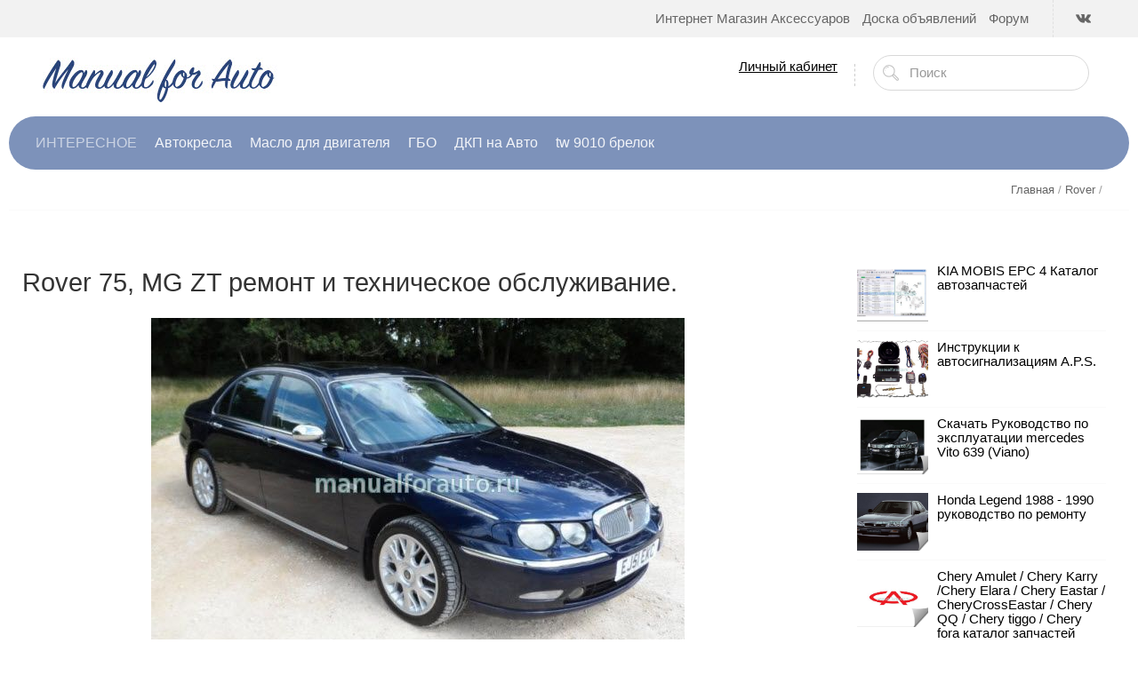

--- FILE ---
content_type: text/html; charset=UTF-8
request_url: https://manualforauto.ru/news/1-0-42
body_size: 7517
content:
<!DOCTYPE html>
<html>
 <head>
 <meta charset="utf-8">

<meta name="viewport" content="width=device-width, initial-scale=1">
<link rel="preload" href="/_st/my.css" as="style" onload="this.rel='stylesheet'"> 
<link rel="preload" href="/css/template.css" as="style" onload="this.rel='stylesheet'"> 
<link rel="preload" href="/.s/src/base.min.css" as="style" onload="this.rel='stylesheet'">
<link rel="preload" href="/.s/src/layer1.min.css" as="style" onload="this.rel='stylesheet'">
<link rel="preload" href="/.s/src/ulightbox/ulightbox.min.css" as="style" onload="this.rel='stylesheet'">
<link rel="preload" href="/.s/src/ulightbox/ulightbox.min.js" as="script">
<link rel="preload" href="/.s/src/uwnd.min.js" as="script">
 <meta name="Description" content="Rover характеристики, неисправности - диагностика, лампочки">
<title>Rover ремонт и обслуживание  - Автолитература</title>
 <link type="text/css" rel="stylesheet" href="/_st/my.css" /> 
 <link type="text/css" rel="StyleSheet" href="/css/template.css" />


 <link rel="canonical" href="https://manualforauto.ru/news/1-0-42" />
 <link rel="home" title="Manual for Auto" href="https://manualforauto.ru/" /> 
<link rel="shortcut icon" href="https://manualforauto.ru/favicon.ico" />
<link rel="icon" href="https://manualforauto.ru/favicon.ico" />
<link rel="apple-touch-icon" sizes="120x120" href="/apple-touch-icon-120x120.png">
<link rel="apple-touch-icon" sizes="76x76" href="/apple-touch-icon-76x76.png">
<link rel="apple-touch-icon" sizes="152x152" href="/apple-touch-icon-152x152.png"> 
 

 
	<link rel="stylesheet" href="/.s/src/base.min.css" />
	<link rel="stylesheet" href="/.s/src/layer1.min.css" />

	<script src="/.s/src/jquery-3.6.0.min.js"></script>
	
	<script src="/.s/src/uwnd.min.js"></script>
	<link rel="stylesheet" href="/.s/src/ulightbox/ulightbox.min.css" />
	<script src="/.s/src/ulightbox/ulightbox.min.js"></script>
	<script>
/* --- UCOZ-JS-DATA --- */
window.uCoz = {"uLightboxType":1,"module":"news","country":"US","site":{"id":"dcarina","host":"carina.ucoz.com","domain":"manualforauto.ru"},"sign":{"210178":"Замечания","7287":"Перейти на страницу с фотографией.","7253":"Начать слайд-шоу","5255":"Помощник","3125":"Закрыть","10075":"Обязательны для выбора","7252":"Предыдущий","5458":"Следующий","7254":"Изменить размер","3238":"Опции","7251":"Запрошенный контент не может быть загружен. Пожалуйста, попробуйте позже."},"ssid":"512111176762334227751","layerType":1,"language":"ru"};
/* --- UCOZ-JS-CODE --- */

		function eRateEntry(select, id, a = 65, mod = 'news', mark = +select.value, path = '', ajax, soc) {
			if (mod == 'shop') { path = `/${ id }/edit`; ajax = 2; }
			( !!select ? confirm(select.selectedOptions[0].textContent.trim() + '?') : true )
			&& _uPostForm('', { type:'POST', url:'/' + mod + path, data:{ a, id, mark, mod, ajax, ...soc } });
		}
function loginPopupForm(params = {}) { new _uWnd('LF', ' ', -250, -100, { closeonesc:1, resize:1 }, { url:'/index/40' + (params.urlParams ? '?'+params.urlParams : '') }) }
/* --- UCOZ-JS-END --- */
</script>

	<style>.UhideBlock{display:none; }</style>
	<script type="text/javascript">new Image().src = "//counter.yadro.ru/hit;noadsuweb?r"+escape(document.referrer)+(screen&&";s"+screen.width+"*"+screen.height+"*"+(screen.colorDepth||screen.pixelDepth))+";u"+escape(document.URL)+";"+Date.now();</script>
</head>
 
 <body>


 
 <!--U1AHEADER1Z--><header class="header nw">
 <div class="h-top clr">
 <section class="middle clr">
 <ul class="icon-list no-text clr">
 <li class="vk"><a href="/go?https://vk.com/manualforauto_ru" target="_blank"><i class="flaticon-vk4"></i></a></li>
 </ul>
 <a class="menu-togle" onclick="$('.h-top .uMenuV').slideToggle();" title="Меню"><i class="flaticon-menu54"></i><span>Меню</span></a>
 <nav class="top-nav"><div id="uNMenuDiv1" class="uMenuV"><ul class="uMenuRoot">
<li><a  href="/shop" ><span>Интернет Магазин Аксессуаров</span></a></li>
<li><a  href="/board" ><span>Доска объявлений</span></a></li>
<li><a  href="/forum" ><span>Форум</span></a></li></ul></div></nav>
 </section>
 </div>
 <div class="h-mid no-basket clr" style="min-height:85px;">
 <section class="middle clr">
 <a class="logo" href="https://manualforauto.ru/"><img src="/logo4.jpg" alt="Автолитература" /></a>
 <div class="h-sua clr">
 
 <a href="#" id="fws" class="top-search-btn" title="Поиск"><i class="flaticon-searching40"></i></a>
 <div class="searchForm clr">
 <form onsubmit="this.sfSbm.disabled=true" method="get" action="/search/">
 <div class="schQuery"><input name="q" placeholder="Поиск" maxlength="30" size="20" class="queryField main" type="text" ></div>
 <div class="schBtn"><input class="searchSbmFl" name="sfSbm" value="Найти" type="submit"></div>
 </form>
 </div>
 <div id="login" class="modal l-form" style="display:none;">
 <div class="ttl icon">Пожалуйста представьтесь!</div>
 <div class="des"><a href="/index/3">Зарегистрируйтесь</a> или авторизируйтесь, для получения возможности добавления материалов.</div>
 
		<script>
		sendFrm549553 = function( form, data = {} ) {
			var o   = $('#frmLg549553')[0];
			var pos = _uGetOffset(o);
			var o2  = $('#blk549553')[0];
			document.body.insertBefore(o2, document.body.firstChild);
			$(o2).css({top:(pos['top'])+'px',left:(pos['left'])+'px',width:o.offsetWidth+'px',height:o.offsetHeight+'px',display:''}).html('<div align="left" style="padding:5px;"><div class="myWinLoad"></div></div>');
			_uPostForm(form, { type:'POST', url:'/index/sub/', data, error:function() {
				$('#blk549553').html('<div align="" style="padding:10px;"><div class="myWinLoadSF" title="Невозможно выполнить запрос, попробуйте позже"></div></div>');
				_uWnd.alert('<div class="myWinError">Невозможно выполнить запрос, попробуйте позже</div>', '', {w:250, h:90, tm:3000, pad:'15px'} );
				setTimeout("$('#blk549553').css('display', 'none');", '1500');
			}});
			return false
		}
		
		</script>

		<div id="blk549553" style="border:1px solid #CCCCCC;position:absolute;z-index:82;background:url('/.s/img/fr/g.gif');display:none;"></div>

		<form id="frmLg549553" class="login-form local-auth" action="/index/sub/" method="post" onsubmit="return sendFrm549553(this)" data-submitter="sendFrm549553">
			
			
			<table border="0" cellspacing="1" cellpadding="0" width="100%">
			
			<tr><td class="login-form-label" width="20%" nowrap="nowrap">Логин:</td>
				<td class="login-form-val" ><input class="loginField" type="text" name="user" value="" size="20" autocomplete="username" style="width:100%;" maxlength="50"/></td></tr>
			<tr><td class="login-form-label">Пароль:</td>
				<td class="login-form-val"><input class="loginField" type="password" name="password" size="20" autocomplete="password" style="width:100%" maxlength="32"/></td></tr>
				<tr><td colspan=2><!-- <captcha_block_html> -->
		<label id="captcha-block-local-auth" class="captcha-block" for="captcha-answer-local-auth">
			<!-- <captcha_answer_html> -->
			<input id="captcha-answer-local-auth" class="captcha-answer u-input ui-text uf-text uf-captcha" name="captcha" type="text" placeholder="Ответ" autocomplete="off" >
			<!-- </captcha_answer_html> -->
			<!-- <captcha_renew_html> -->
			<img class="captcha-renew local-auth" src="/.s/img/ma/refresh.gif" title="Обновить код безопасности">
			<!-- </captcha_renew_html> -->
			<!-- <captcha_question_html> -->
			<input id="captcha-skey-local-auth" type="hidden" name="skey" value="1770285216">
			<img class="captcha-question local-auth" src="/secure/?f=local-auth&skey=1770285216" title="Обновить код безопасности" title="Обновить код безопасности" >
			<!-- <captcha_script_html> -->
			<script type="text/javascript">
				function initClick() {
					$(' .captcha-question.local-auth,  .captcha-renew.local-auth').on('click', function(event) {
						var PARENT = $(this).parent().parent();
						$('img[src^="/secure/"]', PARENT).prop('src', '/secure/?f=local-auth&skey=1770285216&rand=' + Date.now());
						$('input[name=captcha]', PARENT).val('').focus();
					});
				}

				if (window.jQuery) {
					$(initClick);
				} else {
					// В новой ПУ jQuery находится в бандле, который подгружается в конце body
					// и недоступен в данный момент
					document.addEventListener('DOMContentLoaded', initClick);
				}
			</script>
			<!-- </captcha_script_html> -->
			<!-- </captcha_question_html> -->
		</label>
		<!-- </captcha_block_html> -->
	</td></tr>
			</table>
			<table border="0" cellspacing="1" cellpadding="0" width="100%">
			<tr><td nowrap>
					<input id="remcategory" type="checkbox" name="rem" value="1" checked="checked"/><label for="remcategory">запомнить</label>
					</td>
				<td style="text-align:end" valign="top"><input class="loginButton" name="sbm" type="submit" value="Вход"/></td></tr>
			<tr><td class="login-form-links" colspan="2"><div style="text-align:center;"><a href="javascript:;" rel="nofollow" onclick="new _uWnd('Prm','Напоминание пароля',300,130,{ closeonesc:1 },{url:'/index/5'});return false;">Забыл пароль</a> | <a href="/index/3">Регистрация</a></div></td></tr>
			</table>
			
			<input type="hidden" name="a"    value="2" />
			<input type="hidden" name="ajax" value="1" />
			<input type="hidden" name="rnd"  value="553" />
			
			
		</form>
 </div>
 
 <div class="up-btn">
 
 <a href="#login" title="Форма входа"> Личный кабинет</a>
 
 <div class="up-info">
 
 <a class="ulightbox" href="#login" title="Войти"><button class="enter-btn">Войти</button></a>
 <a class="reg" href="/index/3" title="Регистрация">Регистрация</a>
 
 </div>
 </div>
 
</div>

 </section>
 </div>

 <div class="h-btm boxed clr">
 <section class="middle clr">
 <nav class="greed-nav portal">
 <div class="greed"><i class="flaticon-menu54"></i></div>
 
 <div id="uNMenuDiv2" class="uMenuH"><ul class="uMenuRoot">
<li><span >Интересное</span></li>
<li><a  href="/index/0-93" ><span>Автокресла</span></a></li>
<li><a  href="/index/0-105" ><span>Масло для двигателя</span></a></li>
<li><a  href="/index/0-127" ><span>ГБО</span></a></li>
<li><a  href="/index/0-154" ><span>ДКП на Авто</span></a></li>
<li><a  href="/shop/2326/desc/brelok-tomahawk-tw-9010-lr-950-zh-k" ><span>tw 9010 брелок</span></a></li></ul></div>
 <ul class="hidden-links hidden"></ul>
 </nav>
 </section>
 </div>
 </header>

 

 <div class="path middle clr" itemscope itemtype="http://schema.org/BreadcrumbList">
 
 <span itemprop="itemListElement" itemscope itemtype="http://schema.org/ListItem">
 <a class="breadcrumbs__link" href="https://manualforauto.ru/" itemprop="item"><span itemprop="name">Главная</span></a><meta itemprop="position" content="1" /></span>
 
 <span class="breadcrumbs__separator"> / </span>
 
 

 
 
 
  
 
 <span itemprop="itemListElement" itemscope itemtype="http://schema.org/ListItem"><a class="breadcrumbs__link" href="/news/1-0-42" itemprop="item"><span itemprop="name">Rover</span></a><meta itemprop="position" content="2" /></span> 
 
 
 <span class="breadcrumbs__separator"> / </span>
 
 
 
 
 </div>
 

<!--noindex-->
 
 <div id="full-search">
 <div id="search-container">
 <div class="searchForm"><form onsubmit="this.sfSbm.disabled=true" method="get" action="/search/"><input name="q" placeholder="Поиск" maxlength="30" size="20" class="queryField main" type="text" ><input class="searchSbmFl" name="sfSbm" value="Найти" type="submit"></form></div>
 </div>
 <i id="fws-close" class="flaticon-cross100"></i>
 </div>
 
<!--/noindex--><!--/U1AHEADER1Z-->
 
 
 <section class="middle clr">

 
 <!-- <middle> -->
 <section class="content">
 <!-- <body> -->


 <script>
		function spages(p, link ) {
			if ( 1) return !!location.assign(link.href);
			ajaxPageController.showLoader();
			_uPostForm('', { url:'/news/' + p + '-0-42-0-0-0-' + Date.now() });
		}
		</script>
		<div id="allEntries"><table border="0" width="100%" cellspacing="0" cellpadding="0" class="catAllEntries"><tr><td class="archiveEntries"><div id="entryID5194"><div class="row1 news-list clr" style="margin-bottom: 20px;">
 <div class="eTitle"><a href="/news/2011-05-09-5194" title="Rover 75, MG ZT ремонт и техническое обслуживание.">Rover 75, MG ZT ремонт и техническое обслуживание.</a></div> 
 <div class="eMessage"><div align="center"><!--IMG1--><img alt="rover 75 руководство по ремонту" style="margin:0;padding:0;border:0;" src="/_nw/51/89601404.jpg" align="" /><!--IMG1--></div>

<p><br />
Инструкция по эксплуатации и ремонту автомобилей Rover 75 и MG ZT.</p></div>

</div></div><div id="entryID1997"><div class="row1 news-list clr" style="margin-bottom: 20px;">
 <div class="eTitle"><a href="/news/2009-11-25-1997" title="MG & Rover оригинальный сборник технической документации">MG & Rover оригинальный сборник технической документации</a></div> 
 <div class="eMessage"><div align="center"><!--IMG1--><a href="/_nw/19/25505010.jpg" class="ulightbox" target="_blank" title="Нажмите для просмотра в полном размере..."><img alt="Rover техническая документация" style="margin:0;padding:0;border:0;" src="/_nw/19/s25505010.jpg" align="" /></a><!--IMG1--></div>

<p><br />
<span class="post-b">Описание</span>: Сборник оригинальной (от автопроизводителя) технической документации по автомобилям Rover (25, 45, 75, 75 Tourer) и MG (ZS, ZR, ZT, ZT-T, MG TF) на английском языке:</p></div>

</div></div><div id="entryID770"><div class="row1 news-list clr" style="margin-bottom: 20px;">
 <div class="eTitle"><a href="/news/2009-04-12-770" title="Скачать Каталог запчастей MG Rover EPC февраль 2009 года">Скачать Каталог запчастей MG Rover EPC февраль 2009 года</a></div> 
 <div class="eMessage"><div align="center"><!--IMG1--><img alt="Каталог запчастей MG Rover" style="margin:0;padding:0;border:0;" src="/_nw/7/61327361.jpg" align="" /><!--IMG1--></div></div>

</div></div><div class="catPages1" align="center" id="pagesBlock1" style="clear:both;"></div></td></tr></table></div>
 

 <!-- </body> -->
 </section>
 
 <aside class="sidebar">
 <!--U1CLEFTER1Z--><div id="script_block" class="script_block"></div><!--/U1CLEFTER1Z-->
 
 <div id="script_ad" class="script_ad" style="display:none;">

<a class="ind-news-rp clr" href="https://manualforauto.ru/news/2009-09-26-1730"> <div class="entry-img"><div class="img" style="background-image: url('https://manualforauto.ru/_nw/17/47594614.jpg');"></div></div>  <div class="title">KIA MOBIS EPC 4 Каталог автозапчастей</div> </a><a class="ind-news-rp clr" href="https://manualforauto.ru/news/2010-07-25-3625"> <div class="entry-img"><div class="img" style="background-image: url('https://manualforauto.ru/_nw/36/04023941.jpg');"></div></div>  <div class="title">Инструкции к автосигнализациям A.P.S.</div> </a><a class="ind-news-rp clr" href="https://manualforauto.ru/news/2009-04-06-731"> <div class="entry-img"><div class="img" style="background-image: url('https://manualforauto.ru/_nw/7/20734989.jpg');"></div></div>  <div class="title">Скачать Руководство по эксплуатации mercedes Vito 639 (Viano)</div> </a><a class="ind-news-rp clr" href="https://manualforauto.ru/news/2009-09-26-1724"> <div class="entry-img"><div class="img" style="background-image: url('https://manualforauto.ru/_nw/17/62035051.jpg');"></div></div>  <div class="title">Honda Legend 1988 - 1990 руководство по ремонту</div> </a><a class="ind-news-rp clr" href="https://manualforauto.ru/news/2009-11-25-2001"> <div class="entry-img"><div class="img" style="background-image: url('https://manualforauto.ru/_nw/20/01755019.jpg');"></div></div>  <div class="title">Chery Amulet / Chery Karry /Chery Elara / Chery Eastar / CheryCrossEastar / Chery QQ / Chery tiggo / Chery fora каталог запчастей</div> </a></div>

<script defer type="text/javascript">
 // переместить файл в место отображения
 document.getElementById('script_block').appendChild(document.getElementById('script_ad'));

 // показать
 document.getElementById('script_ad').style.display = 'block';

</script>
 
 </aside>
 <!-- </middle> --> 
 
 </section>
 
 <!--U1BFOOTER1Z--><footer class="footer fb nw clr">
 <section class="middle blocks clr">
 <div class="row2 clr">
 <div class="col-4 clr">
 client@manualforauto.ru<br> <br> 
 <img alt="Оплата" src="/oplata.gif"><br>
 <script type="text/javascript">
<!--
var _acic={dataProvider:140};(function(){var e=document.createElement("script");e.type="text/javascript";e.async=true;e.src="https://www.acint.net/aci.js";var t=document.getElementsByTagName("script")[0];t.parentNode.insertBefore(e,t)})()
//-->
</script><!--1007795099726-->
 </div>
 <div class="col-4 clr">

 <ul class="simple-list">
 <li><a href="/index/0-135" title="Магазин Manualforauto">Магазин Manualforauto</a></li>
 <li><a href="/forum/22-204-1" title="Как сделать заказ">Как заказать</a></li>
 <li><a href="/index/0-133" title="Расчет стоимости доставки">Доставка</a></li>
 <li><a href="/index/0-134" title="Гарантия">Гарантия</a></li>
 <li><a href="/index/0-155" title="Возврат товара">Возврат товара</a></li>
 </ul>
 </div>
 <div class="col-4 clr">
Все файлы и ссылки на файлы, выложенные на сайте, были найдены в сети интернет как свободно распростроняемые и предоставлены лишь для ознакомления с ними, последующим удалением с вашего компьютера и покупкой (при необходимости) у авторов продукции. Если вы являетесь правообладателем какого либо контента и не желаете его свободного распространения, <br>сообщите нам и нарушение будет устранено.
#Автолитература
 
 

 
 
 </div>

 </div>
 </section>
 <div class="f-copy black">
 <div class="middle clr">
 <div class="copy">

<!-- Yandex.Metrika informer --> <a href="https://metrika.yandex.ru/stat/?id=259942&amp;from=informer" target="_blank" rel="nofollow"> <img src="https://informer.yandex.ru/informer/259942/1_1_FFFFFFFF_EFEFEFFF_0_pageviews" style="width:80px; height:15px; border:0;" alt="Яндекс.Метрика" title="Яндекс.Метрика: данные за сегодня (просмотры)" class="ym-advanced-informer" data-cid="259942" data-lang="ru"/> </a> <!-- /Yandex.Metrika informer --> <!-- Yandex.Metrika counter --> <script type="text/javascript"> (function(m,e,t,r,i,k,a){ m[i]=m[i]||function(){(m[i].a=m[i].a||[]).push(arguments)}; m[i].l=1*new Date(); for (var j = 0; j < document.scripts.length; j++) {if (document.scripts[j].src === r) { return; }} k=e.createElement(t),a=e.getElementsByTagName(t)[0],k.async=1,k.src=r,a.parentNode.insertBefore(k,a) })(window, document,'script','https://mc.yandex.ru/metrika/tag.js?id=259942', 'ym'); ym(259942, 'init', {ssr:true, accurateTrackBounce:true, trackLinks:true}); </script> <noscript><div><img src="https://mc.yandex.ru/watch/259942" style="position:absolute; left:-9999px;" alt="" /></div></noscript> <!-- /Yandex.Metrika counter --> 
 
 <!-- <copy> -->Copyright &copy; 2026 <!-- </copy> --> <!-- "' --><span class="pbgUzqVT">Используются технологии <a href="https://www.uweb.ru/" title="Создать сайт"><b>uWeb</b></a></span>
 </div>
 </div>
 </div>
 </footer>
 

 
 <script>$(document).ready(function(){$(".ulightbox").fancybox({padding:0,preload:3,openEffect:openEf,closeEffect:"elastic",nextEffect:"fade",prevEffect:"fade",openEasing:"linear",nextEasing:"linear",prevEasing:"linear",fixed:fixedFlag,helpers:{title:null,overlay:{opacity:.7,speedIn:0,speedOut:0},buttons:{}}})});</script><!--/U1BFOOTER1Z-->
 
 <link type="text/css" rel="StyleSheet" href="/css/jquery.bxslider.css" />

 <link rel="stylesheet" type="text/css" href="/css/flaticon.css">
 
 <script src="/js/jquery.bxslider.js"></script>
 <script src="/js/template.js"></script>
 
 
 
 </body>
</html>
<!-- 0.22344 (s704) -->